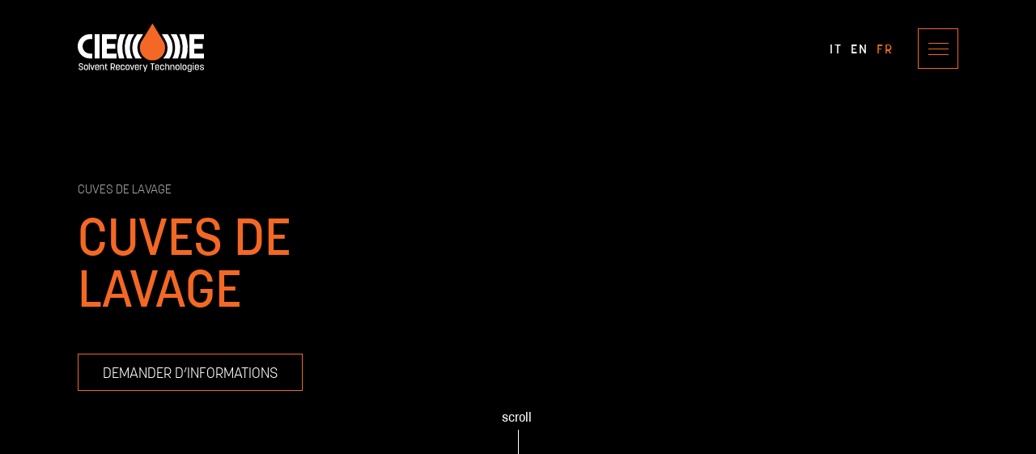

--- FILE ---
content_type: text/html; charset=UTF-8
request_url: https://ciemme.it/fr/cat_products/cuves-de-lavage/
body_size: 16298
content:
<!doctype html><html lang="fr-FR"><head><script data-no-optimize="1">var litespeed_docref=sessionStorage.getItem("litespeed_docref");litespeed_docref&&(Object.defineProperty(document,"referrer",{get:function(){return litespeed_docref}}),sessionStorage.removeItem("litespeed_docref"));</script> <meta charset="UTF-8"><meta name="viewport" content="width=device-width, initial-scale=1.0"><meta http-equiv="X-UA-Compatible" content="IE=edge"><link rel="profile" href="http://gmpg.org/xfn/11"><link rel="pingback" href="https://ciemme.it/xmlrpc.php"><meta name='robots' content='index, follow, max-image-preview:large, max-snippet:-1, max-video-preview:-1' /><link rel="alternate" href="https://ciemme.it/cat_products/vasche-di-lavaggio/" hreflang="it" /><link rel="alternate" href="https://ciemme.it/en/cat_products/washing-unit/" hreflang="en" /><link rel="alternate" href="https://ciemme.it/fr/cat_products/cuves-de-lavage/" hreflang="fr" /><title>CUVES DE LAVAGE Archivi - ciemme</title><link rel="canonical" href="https://ciemme.it/fr/cat_products/cuves-de-lavage/" /><meta property="og:locale" content="fr_FR" /><meta property="og:locale:alternate" content="it_IT" /><meta property="og:locale:alternate" content="en_GB" /><meta property="og:type" content="article" /><meta property="og:title" content="CUVES DE LAVAGE Archivi - ciemme" /><meta property="og:url" content="https://ciemme.it/fr/cat_products/cuves-de-lavage/" /><meta property="og:site_name" content="ciemme" /><meta name="twitter:card" content="summary_large_image" /> <script type="application/ld+json" class="yoast-schema-graph">{"@context":"https://schema.org","@graph":[{"@type":"CollectionPage","@id":"https://ciemme.it/fr/cat_products/cuves-de-lavage/","url":"https://ciemme.it/fr/cat_products/cuves-de-lavage/","name":"CUVES DE LAVAGE Archivi - ciemme","isPartOf":{"@id":"https://ciemme.it/fr/#website"},"primaryImageOfPage":{"@id":"https://ciemme.it/fr/cat_products/cuves-de-lavage/#primaryimage"},"image":{"@id":"https://ciemme.it/fr/cat_products/cuves-de-lavage/#primaryimage"},"thumbnailUrl":"https://ciemme.it/wp-content/uploads/2024/04/SL-1.png","inLanguage":"fr-FR"},{"@type":"ImageObject","inLanguage":"fr-FR","@id":"https://ciemme.it/fr/cat_products/cuves-de-lavage/#primaryimage","url":"https://ciemme.it/wp-content/uploads/2024/04/SL-1.png","contentUrl":"https://ciemme.it/wp-content/uploads/2024/04/SL-1.png","width":1250,"height":1156},{"@type":"WebSite","@id":"https://ciemme.it/fr/#website","url":"https://ciemme.it/fr/","name":"ciemme","description":"Just another WordPress site","potentialAction":[{"@type":"SearchAction","target":{"@type":"EntryPoint","urlTemplate":"https://ciemme.it/fr/?s={search_term_string}"},"query-input":{"@type":"PropertyValueSpecification","valueRequired":true,"valueName":"search_term_string"}}],"inLanguage":"fr-FR"}]}</script> <link rel='dns-prefetch' href='//code.jquery.com' /><link rel='dns-prefetch' href='//cdnjs.cloudflare.com' /><link rel="alternate" type="application/rss+xml" title="ciemme &raquo; Flux" href="https://ciemme.it/fr/feed/" /><link rel="alternate" type="application/rss+xml" title="ciemme &raquo; Flux des commentaires" href="https://ciemme.it/fr/comments/feed/" /><link rel="alternate" type="application/rss+xml" title="Flux pour ciemme &raquo; CUVES DE LAVAGE Categorie prodotti" href="https://ciemme.it/fr/cat_products/cuves-de-lavage/feed/" /><style id='wp-img-auto-sizes-contain-inline-css' type='text/css'>img:is([sizes=auto i],[sizes^="auto," i]){contain-intrinsic-size:3000px 1500px}
/*# sourceURL=wp-img-auto-sizes-contain-inline-css */</style><link data-optimized="2" rel="stylesheet" href="https://ciemme.it/wp-content/litespeed/css/21235998854db57a33b2fd402207aa5e.css?ver=57be3" /><style id='global-styles-inline-css' type='text/css'>:root{--wp--preset--aspect-ratio--square: 1;--wp--preset--aspect-ratio--4-3: 4/3;--wp--preset--aspect-ratio--3-4: 3/4;--wp--preset--aspect-ratio--3-2: 3/2;--wp--preset--aspect-ratio--2-3: 2/3;--wp--preset--aspect-ratio--16-9: 16/9;--wp--preset--aspect-ratio--9-16: 9/16;--wp--preset--color--black: #000000;--wp--preset--color--cyan-bluish-gray: #abb8c3;--wp--preset--color--white: #ffffff;--wp--preset--color--pale-pink: #f78da7;--wp--preset--color--vivid-red: #cf2e2e;--wp--preset--color--luminous-vivid-orange: #ff6900;--wp--preset--color--luminous-vivid-amber: #fcb900;--wp--preset--color--light-green-cyan: #7bdcb5;--wp--preset--color--vivid-green-cyan: #00d084;--wp--preset--color--pale-cyan-blue: #8ed1fc;--wp--preset--color--vivid-cyan-blue: #0693e3;--wp--preset--color--vivid-purple: #9b51e0;--wp--preset--gradient--vivid-cyan-blue-to-vivid-purple: linear-gradient(135deg,rgb(6,147,227) 0%,rgb(155,81,224) 100%);--wp--preset--gradient--light-green-cyan-to-vivid-green-cyan: linear-gradient(135deg,rgb(122,220,180) 0%,rgb(0,208,130) 100%);--wp--preset--gradient--luminous-vivid-amber-to-luminous-vivid-orange: linear-gradient(135deg,rgb(252,185,0) 0%,rgb(255,105,0) 100%);--wp--preset--gradient--luminous-vivid-orange-to-vivid-red: linear-gradient(135deg,rgb(255,105,0) 0%,rgb(207,46,46) 100%);--wp--preset--gradient--very-light-gray-to-cyan-bluish-gray: linear-gradient(135deg,rgb(238,238,238) 0%,rgb(169,184,195) 100%);--wp--preset--gradient--cool-to-warm-spectrum: linear-gradient(135deg,rgb(74,234,220) 0%,rgb(151,120,209) 20%,rgb(207,42,186) 40%,rgb(238,44,130) 60%,rgb(251,105,98) 80%,rgb(254,248,76) 100%);--wp--preset--gradient--blush-light-purple: linear-gradient(135deg,rgb(255,206,236) 0%,rgb(152,150,240) 100%);--wp--preset--gradient--blush-bordeaux: linear-gradient(135deg,rgb(254,205,165) 0%,rgb(254,45,45) 50%,rgb(107,0,62) 100%);--wp--preset--gradient--luminous-dusk: linear-gradient(135deg,rgb(255,203,112) 0%,rgb(199,81,192) 50%,rgb(65,88,208) 100%);--wp--preset--gradient--pale-ocean: linear-gradient(135deg,rgb(255,245,203) 0%,rgb(182,227,212) 50%,rgb(51,167,181) 100%);--wp--preset--gradient--electric-grass: linear-gradient(135deg,rgb(202,248,128) 0%,rgb(113,206,126) 100%);--wp--preset--gradient--midnight: linear-gradient(135deg,rgb(2,3,129) 0%,rgb(40,116,252) 100%);--wp--preset--font-size--small: 13px;--wp--preset--font-size--medium: 20px;--wp--preset--font-size--large: 36px;--wp--preset--font-size--x-large: 42px;--wp--preset--spacing--20: 0.44rem;--wp--preset--spacing--30: 0.67rem;--wp--preset--spacing--40: 1rem;--wp--preset--spacing--50: 1.5rem;--wp--preset--spacing--60: 2.25rem;--wp--preset--spacing--70: 3.38rem;--wp--preset--spacing--80: 5.06rem;--wp--preset--shadow--natural: 6px 6px 9px rgba(0, 0, 0, 0.2);--wp--preset--shadow--deep: 12px 12px 50px rgba(0, 0, 0, 0.4);--wp--preset--shadow--sharp: 6px 6px 0px rgba(0, 0, 0, 0.2);--wp--preset--shadow--outlined: 6px 6px 0px -3px rgb(255, 255, 255), 6px 6px rgb(0, 0, 0);--wp--preset--shadow--crisp: 6px 6px 0px rgb(0, 0, 0);}:where(.is-layout-flex){gap: 0.5em;}:where(.is-layout-grid){gap: 0.5em;}body .is-layout-flex{display: flex;}.is-layout-flex{flex-wrap: wrap;align-items: center;}.is-layout-flex > :is(*, div){margin: 0;}body .is-layout-grid{display: grid;}.is-layout-grid > :is(*, div){margin: 0;}:where(.wp-block-columns.is-layout-flex){gap: 2em;}:where(.wp-block-columns.is-layout-grid){gap: 2em;}:where(.wp-block-post-template.is-layout-flex){gap: 1.25em;}:where(.wp-block-post-template.is-layout-grid){gap: 1.25em;}.has-black-color{color: var(--wp--preset--color--black) !important;}.has-cyan-bluish-gray-color{color: var(--wp--preset--color--cyan-bluish-gray) !important;}.has-white-color{color: var(--wp--preset--color--white) !important;}.has-pale-pink-color{color: var(--wp--preset--color--pale-pink) !important;}.has-vivid-red-color{color: var(--wp--preset--color--vivid-red) !important;}.has-luminous-vivid-orange-color{color: var(--wp--preset--color--luminous-vivid-orange) !important;}.has-luminous-vivid-amber-color{color: var(--wp--preset--color--luminous-vivid-amber) !important;}.has-light-green-cyan-color{color: var(--wp--preset--color--light-green-cyan) !important;}.has-vivid-green-cyan-color{color: var(--wp--preset--color--vivid-green-cyan) !important;}.has-pale-cyan-blue-color{color: var(--wp--preset--color--pale-cyan-blue) !important;}.has-vivid-cyan-blue-color{color: var(--wp--preset--color--vivid-cyan-blue) !important;}.has-vivid-purple-color{color: var(--wp--preset--color--vivid-purple) !important;}.has-black-background-color{background-color: var(--wp--preset--color--black) !important;}.has-cyan-bluish-gray-background-color{background-color: var(--wp--preset--color--cyan-bluish-gray) !important;}.has-white-background-color{background-color: var(--wp--preset--color--white) !important;}.has-pale-pink-background-color{background-color: var(--wp--preset--color--pale-pink) !important;}.has-vivid-red-background-color{background-color: var(--wp--preset--color--vivid-red) !important;}.has-luminous-vivid-orange-background-color{background-color: var(--wp--preset--color--luminous-vivid-orange) !important;}.has-luminous-vivid-amber-background-color{background-color: var(--wp--preset--color--luminous-vivid-amber) !important;}.has-light-green-cyan-background-color{background-color: var(--wp--preset--color--light-green-cyan) !important;}.has-vivid-green-cyan-background-color{background-color: var(--wp--preset--color--vivid-green-cyan) !important;}.has-pale-cyan-blue-background-color{background-color: var(--wp--preset--color--pale-cyan-blue) !important;}.has-vivid-cyan-blue-background-color{background-color: var(--wp--preset--color--vivid-cyan-blue) !important;}.has-vivid-purple-background-color{background-color: var(--wp--preset--color--vivid-purple) !important;}.has-black-border-color{border-color: var(--wp--preset--color--black) !important;}.has-cyan-bluish-gray-border-color{border-color: var(--wp--preset--color--cyan-bluish-gray) !important;}.has-white-border-color{border-color: var(--wp--preset--color--white) !important;}.has-pale-pink-border-color{border-color: var(--wp--preset--color--pale-pink) !important;}.has-vivid-red-border-color{border-color: var(--wp--preset--color--vivid-red) !important;}.has-luminous-vivid-orange-border-color{border-color: var(--wp--preset--color--luminous-vivid-orange) !important;}.has-luminous-vivid-amber-border-color{border-color: var(--wp--preset--color--luminous-vivid-amber) !important;}.has-light-green-cyan-border-color{border-color: var(--wp--preset--color--light-green-cyan) !important;}.has-vivid-green-cyan-border-color{border-color: var(--wp--preset--color--vivid-green-cyan) !important;}.has-pale-cyan-blue-border-color{border-color: var(--wp--preset--color--pale-cyan-blue) !important;}.has-vivid-cyan-blue-border-color{border-color: var(--wp--preset--color--vivid-cyan-blue) !important;}.has-vivid-purple-border-color{border-color: var(--wp--preset--color--vivid-purple) !important;}.has-vivid-cyan-blue-to-vivid-purple-gradient-background{background: var(--wp--preset--gradient--vivid-cyan-blue-to-vivid-purple) !important;}.has-light-green-cyan-to-vivid-green-cyan-gradient-background{background: var(--wp--preset--gradient--light-green-cyan-to-vivid-green-cyan) !important;}.has-luminous-vivid-amber-to-luminous-vivid-orange-gradient-background{background: var(--wp--preset--gradient--luminous-vivid-amber-to-luminous-vivid-orange) !important;}.has-luminous-vivid-orange-to-vivid-red-gradient-background{background: var(--wp--preset--gradient--luminous-vivid-orange-to-vivid-red) !important;}.has-very-light-gray-to-cyan-bluish-gray-gradient-background{background: var(--wp--preset--gradient--very-light-gray-to-cyan-bluish-gray) !important;}.has-cool-to-warm-spectrum-gradient-background{background: var(--wp--preset--gradient--cool-to-warm-spectrum) !important;}.has-blush-light-purple-gradient-background{background: var(--wp--preset--gradient--blush-light-purple) !important;}.has-blush-bordeaux-gradient-background{background: var(--wp--preset--gradient--blush-bordeaux) !important;}.has-luminous-dusk-gradient-background{background: var(--wp--preset--gradient--luminous-dusk) !important;}.has-pale-ocean-gradient-background{background: var(--wp--preset--gradient--pale-ocean) !important;}.has-electric-grass-gradient-background{background: var(--wp--preset--gradient--electric-grass) !important;}.has-midnight-gradient-background{background: var(--wp--preset--gradient--midnight) !important;}.has-small-font-size{font-size: var(--wp--preset--font-size--small) !important;}.has-medium-font-size{font-size: var(--wp--preset--font-size--medium) !important;}.has-large-font-size{font-size: var(--wp--preset--font-size--large) !important;}.has-x-large-font-size{font-size: var(--wp--preset--font-size--x-large) !important;}
/*# sourceURL=global-styles-inline-css */</style><style id='classic-theme-styles-inline-css' type='text/css'>/*! This file is auto-generated */
.wp-block-button__link{color:#fff;background-color:#32373c;border-radius:9999px;box-shadow:none;text-decoration:none;padding:calc(.667em + 2px) calc(1.333em + 2px);font-size:1.125em}.wp-block-file__button{background:#32373c;color:#fff;text-decoration:none}
/*# sourceURL=/wp-includes/css/classic-themes.min.css */</style> <script type="litespeed/javascript" data-src="https://ciemme.it/wp-includes/js/jquery/jquery.min.js" id="jquery-core-js"></script> <script type="litespeed/javascript" data-src="https://code.jquery.com/jquery-3.3.1.min.js?ver=6.9" id="jquery-js-cdn-js"></script> <script type="litespeed/javascript" data-src="https://cdnjs.cloudflare.com/ajax/libs/gsap/3.5.1/gsap.min.js?ver=6.9" id="gsap-js-cdn-js"></script> <link rel="https://api.w.org/" href="https://ciemme.it/wp-json/" /><link rel="alternate" title="JSON" type="application/json" href="https://ciemme.it/wp-json/wp/v2/cat_realizzazioni/276" /><link rel="EditURI" type="application/rsd+xml" title="RSD" href="https://ciemme.it/xmlrpc.php?rsd" /><meta name="generator" content="WordPress 6.9" /><style>.cmplz-hidden {
					display: none !important;
				}</style><link rel="shortcut icon" type="image/jpg" href="https://ciemme.it/wp-content/themes/ciemme/favicon.png" />
 <script type="litespeed/javascript">(function(w,d,s,l,i){w[l]=w[l]||[];w[l].push({'gtm.start':new Date().getTime(),event:'gtm.js'});var f=d.getElementsByTagName(s)[0],j=d.createElement(s),dl=l!='dataLayer'?'&l='+l:'';j.async=!0;j.src='https://www.googletagmanager.com/gtm.js?id='+i+dl;f.parentNode.insertBefore(j,f)})(window,document,'script','dataLayer','GTM-579G4HF')</script> </head><body><noscript><iframe data-lazyloaded="1" src="about:blank" data-litespeed-src="https://www.googletagmanager.com/ns.html?id=GTM-579G4HF"
height="0" width="0" style="display:none;visibility:hidden"></iframe></noscript><div class="navigazione__cover"></div><nav class="navigazione"><div class="navigazione__container"><div class="menu_sx page-transition">
<a class="navigazione__logo" href="https://ciemme.it/fr/" nomepagina="Home">
<svg id="logo_ciemme" data-name="Raggruppa 6" xmlns="http://www.w3.org/2000/svg" width="162.205" height="62.369"
viewBox="0 0 162.205 62.369">
<g id="Raggruppa_5" data-name="Raggruppa 5">
<g id="Raggruppa_1" data-name="Raggruppa 1" transform="translate(0 13.725)">
<path id="Tracciato_1" data-name="Tracciato 1"
d="M100.869,122.059V115.82H97.75a15.6,15.6,0,0,0-15.6,15.6h0a15.6,15.6,0,0,0,15.6,15.6h3.119v-6.238H97.75a9.358,9.358,0,0,1-9.358-9.358h0a9.358,9.358,0,0,1,9.358-9.358Z"
transform="translate(-82.153 -115.82)" />
<rect id="Rettangolo_2" data-name="Rettangolo 2" width="6.239" height="31.194"
transform="translate(21.835 0)" />
<path id="Tracciato_2" data-name="Tracciato 2"
d="M178.667,122.059V115.82H159.951v31.194h18.716v-6.239H166.19v-6.239h10.918V128.3H166.19v-6.239Z"
transform="translate(-128.758 -115.82)" />
</g>
<path id="Tracciato_3" data-name="Tracciato 3"
d="M458.738,122.059V115.82H440.021v31.194h18.716v-6.239H446.26v-6.239h10.918V128.3H446.26v-6.239Z"
transform="translate(-296.532 -102.095)" />
<g id="Raggruppa_3" data-name="Raggruppa 3" transform="translate(50.845)">
<g id="Raggruppa_2" data-name="Raggruppa 2" transform="translate(0 13.725)">
<path id="Tracciato_4" data-name="Tracciato 4"
d="M359.031,133.288a19.279,19.279,0,0,1-5.728,13.725h8.333a25.872,25.872,0,0,0-.32-27.964l-1.963-3.23h-7.666l4.1,6.743A19.247,19.247,0,0,1,359.031,133.288Z"
transform="translate(-294.461 -115.82)" />
<path id="Tracciato_5" data-name="Tracciato 5"
d="M385.608,133.288a28.823,28.823,0,0,1-3.46,13.725H389.4a35.549,35.549,0,0,0-1.832-31.193h-7.66l.95,1.562A28.9,28.9,0,0,1,385.608,133.288Z"
transform="translate(-311.368 -115.82)" />
<path id="Tracciato_6" data-name="Tracciato 6"
d="M409.493,147.013h6.937a45.25,45.25,0,0,0-1.369-31.193H407.85a38.67,38.67,0,0,1,1.644,31.193Z"
transform="translate(-328.106 -115.82)" />
<path id="Tracciato_7" data-name="Tracciato 7"
d="M261.144,147.013h8.333a19.324,19.324,0,0,1-2.483-24.45l4.1-6.743h-7.666l-1.964,3.23a25.871,25.871,0,0,0-.319,27.963Z"
transform="translate(-237.858 -115.82)" />
<path id="Tracciato_8" data-name="Tracciato 8"
d="M218.036,147.013a38.672,38.672,0,0,1,1.643-31.193h-7.211a45.243,45.243,0,0,0-1.369,31.193Z"
transform="translate(-208.964 -115.82)" />
<path id="Tracciato_9" data-name="Tracciato 9"
d="M235.838,147.013h7.254a28.99,28.99,0,0,1,1.288-29.631l.95-1.563h-7.66a35.548,35.548,0,0,0-1.832,31.193Z"
transform="translate(-223.411 -115.82)" />
</g>
<path id="logo_goccia" data-name="Tracciato 10"
d="M311,103.737,297.536,81.59,284.07,103.737a16.22,16.22,0,1,0,26.93,0Z"
transform="translate(-252.306 -81.59)" />
</g>
<g id="Raggruppa_4" data-name="Raggruppa 4" transform="translate(1.248 50.437)">
<path id="Tracciato_11" data-name="Tracciato 11"
d="M85.266,214.816h1.185a1.52,1.52,0,0,0,1.71,1.747c.953,0,1.661-.452,1.661-1.356s-.83-1.172-1.771-1.441c-1.233-.366-2.663-.733-2.663-2.553,0-1.551,1-2.431,2.712-2.431a2.553,2.553,0,0,1,2.822,2.8H89.736a1.475,1.475,0,0,0-1.637-1.686c-.965,0-1.526.464-1.526,1.319,0,.965.916,1.221,1.917,1.5,1.209.342,2.528.733,2.528,2.467,0,1.612-1.1,2.516-2.858,2.516A2.621,2.621,0,0,1,85.266,214.816Z"
transform="translate(-85.266 -208.22)" />
<path id="Tracciato_12" data-name="Tracciato 12"
d="M102.259,217.675V216.05a2.586,2.586,0,1,1,5.166,0v1.625a2.587,2.587,0,1,1-5.166,0Zm2.589,1.7a1.385,1.385,0,0,0,1.441-1.551v-1.905a1.449,1.449,0,1,0-2.894,0v1.905A1.377,1.377,0,0,0,104.848,219.373Z"
transform="translate(-95.446 -210.957)" />
<path id="Tracciato_13" data-name="Tracciato 13" d="M117.789,209.178h1.148v8.611h-1.148Z"
transform="translate(-104.749 -208.457)" />
<path id="Tracciato_14" data-name="Tracciato 14"
d="M121.975,213.534h1.27l1.649,5.325,1.624-5.325h1.27l-2.308,6.864H124.3Z"
transform="translate(-107.256 -211.067)" />
<path id="Tracciato_15" data-name="Tracciato 15"
d="M137.8,217.676v-1.662a2.451,2.451,0,0,1,2.589-2.723,2.4,2.4,0,0,1,2.577,2.662v1.185h-4.031v.769a1.4,1.4,0,0,0,1.453,1.514,1.3,1.3,0,0,0,1.441-1.282v-.11h1.136v.049a2.336,2.336,0,0,1-2.577,2.3A2.443,2.443,0,0,1,137.8,217.676Zm4.031-1.368v-.428c0-1.136-.55-1.624-1.441-1.624a1.363,1.363,0,0,0-1.453,1.527v.525Z"
transform="translate(-116.735 -210.921)" />
<path id="Tracciato_16" data-name="Tracciato 16"
d="M153.329,213.406H154.4v.965a2,2,0,0,1,1.869-1.05c1.38,0,2.235.953,2.235,2.663v4.287h-1.148v-4.153c0-1.148-.366-1.844-1.453-1.844s-1.441.6-1.441,1.905v4.092h-1.136Z"
transform="translate(-126.039 -210.939)" />
<path id="Tracciato_17" data-name="Tracciato 17"
d="M169.585,215.8v-3.334H168.9l-.012-.867c.769,0,1.136-.366,1.136-1.478h.708v1.368h1.5v.977h-1.5v3.176c0,1.612.061,1.82,1.563,1.735v1.038C170.159,218.636,169.585,217.879,169.585,215.8Z"
transform="translate(-135.36 -209.024)" />
<path id="Tracciato_18" data-name="Tracciato 18"
d="M187.968,209.178h2.6a2.7,2.7,0,0,1,2.87,3v.244a2.5,2.5,0,0,1-1.869,2.626l1.832,2.736h-1.38l-1.588-2.479h-1.27v2.479h-1.2Zm2.467,4.983a1.624,1.624,0,0,0,1.82-1.747v-.293a1.6,1.6,0,0,0-1.82-1.783h-1.27v3.823Z"
transform="translate(-146.789 -208.457)" />
<path id="Tracciato_19" data-name="Tracciato 19"
d="M204.26,217.676v-1.662a2.451,2.451,0,0,1,2.589-2.723,2.4,2.4,0,0,1,2.577,2.662v1.185H205.4v.769a1.4,1.4,0,0,0,1.453,1.514,1.3,1.3,0,0,0,1.441-1.282v-.11h1.136v.049a2.336,2.336,0,0,1-2.577,2.3A2.443,2.443,0,0,1,204.26,217.676Zm4.031-1.368v-.428c0-1.136-.55-1.624-1.441-1.624a1.363,1.363,0,0,0-1.453,1.527v.525Z"
transform="translate(-156.549 -210.921)" />
<path id="Tracciato_20" data-name="Tracciato 20"
d="M219.791,217.694v-1.637a2.455,2.455,0,0,1,2.589-2.736,2.418,2.418,0,0,1,2.577,2.736v.024h-1.136v-.024c0-1.112-.464-1.674-1.441-1.674-1.014,0-1.453.538-1.453,1.82v1.5c0,1,.476,1.637,1.453,1.637.941,0,1.441-.574,1.441-1.674v-.036h1.136v.036a2.586,2.586,0,1,1-5.167.025Z"
transform="translate(-165.853 -210.939)" />
<path id="Tracciato_21" data-name="Tracciato 21"
d="M235.322,217.675V216.05a2.586,2.586,0,1,1,5.166,0v1.625a2.587,2.587,0,1,1-5.166,0Zm2.589,1.7a1.386,1.386,0,0,0,1.441-1.551v-1.905a1.45,1.45,0,1,0-2.895,0v1.905A1.377,1.377,0,0,0,237.911,219.373Z"
transform="translate(-175.156 -210.957)" />
<path id="Tracciato_22" data-name="Tracciato 22"
d="M249.53,213.534h1.27l1.649,5.325,1.625-5.325h1.27l-2.308,6.864h-1.185Z"
transform="translate(-183.668 -211.067)" />
<path id="Tracciato_23" data-name="Tracciato 23"
d="M265.352,217.676v-1.662a2.451,2.451,0,0,1,2.59-2.723,2.394,2.394,0,0,1,2.577,2.662v1.185h-4.031v.769a1.4,1.4,0,0,0,1.454,1.514,1.3,1.3,0,0,0,1.441-1.282v-.11h1.136v.049a2.336,2.336,0,0,1-2.577,2.3A2.444,2.444,0,0,1,265.352,217.676Zm4.031-1.368v-.428c0-1.136-.55-1.624-1.441-1.624a1.364,1.364,0,0,0-1.454,1.527v.525Z"
transform="translate(-193.146 -210.921)" />
<path id="Tracciato_24" data-name="Tracciato 24"
d="M280.883,213.4h1.075v1.246a1.813,1.813,0,0,1,1.991-1.331v1.136a1.636,1.636,0,0,0-1.93,1.844v3.969h-1.136Z"
transform="translate(-202.449 -210.933)" />
<path id="Tracciato_25" data-name="Tracciato 25"
d="M293.519,220.362l-2.345-6.828h1.27l1.674,5.289,1.685-5.289h1.246l-3.2,9.27h-1.185Z"
transform="translate(-208.614 -211.067)" />
<path id="Tracciato_26" data-name="Tracciato 26"
d="M317.16,210.338h-2.076v-1.16h5.362v1.16h-2.089v7.451h-1.2Z"
transform="translate(-222.937 -208.457)" />
<path id="Tracciato_27" data-name="Tracciato 27"
d="M330.237,217.676v-1.662a2.451,2.451,0,0,1,2.589-2.723,2.4,2.4,0,0,1,2.577,2.662v1.185h-4.031v.769a1.4,1.4,0,0,0,1.453,1.514,1.3,1.3,0,0,0,1.441-1.282v-.11H335.4v.049a2.336,2.336,0,0,1-2.577,2.3A2.443,2.443,0,0,1,330.237,217.676Zm4.031-1.368v-.428c0-1.136-.55-1.624-1.441-1.624a1.363,1.363,0,0,0-1.453,1.527v.525Z"
transform="translate(-232.015 -210.921)" />
<path id="Tracciato_28" data-name="Tracciato 28"
d="M346.514,217.694v-1.637a2.455,2.455,0,0,1,2.589-2.736,2.418,2.418,0,0,1,2.577,2.736v.024h-1.136v-.024c0-1.112-.464-1.674-1.441-1.674-1.014,0-1.453.538-1.453,1.82v1.5c0,1,.476,1.637,1.453,1.637.941,0,1.441-.574,1.441-1.674v-.036h1.136v.036a2.586,2.586,0,1,1-5.167.025Z"
transform="translate(-241.765 -210.939)" />
<path id="Tracciato_29" data-name="Tracciato 29"
d="M362.791,209.178h1.136v2.712a1.784,1.784,0,0,1,1.844-1.063c1.209,0,2.2.769,2.2,2.552v4.409h-1.148V213.6c0-1.148-.317-1.807-1.453-1.807s-1.441.6-1.441,1.905v4.092h-1.136Z"
transform="translate(-251.516 -208.457)" />
<path id="Tracciato_30" data-name="Tracciato 30"
d="M379.1,213.406h1.075v.965a2,2,0,0,1,1.868-1.05c1.38,0,2.235.953,2.235,2.663v4.287h-1.148v-4.153c0-1.148-.366-1.844-1.453-1.844s-1.441.6-1.441,1.905v4.092H379.1Z"
transform="translate(-261.285 -210.939)" />
<path id="Tracciato_31" data-name="Tracciato 31"
d="M395.4,217.675V216.05a2.586,2.586,0,1,1,5.167,0v1.625a2.588,2.588,0,1,1-5.167,0Zm2.589,1.7a1.386,1.386,0,0,0,1.441-1.551v-1.905a1.449,1.449,0,1,0-2.895,0v1.905A1.377,1.377,0,0,0,397.994,219.373Z"
transform="translate(-271.053 -210.957)" />
<path id="Tracciato_32" data-name="Tracciato 32" d="M411.682,209.178h1.148v8.611h-1.148Z"
transform="translate(-280.804 -208.457)" />
<path id="Tracciato_33" data-name="Tracciato 33"
d="M417.937,217.675V216.05a2.586,2.586,0,1,1,5.167,0v1.625a2.588,2.588,0,1,1-5.167,0Zm2.589,1.7a1.386,1.386,0,0,0,1.441-1.551v-1.905a1.449,1.449,0,1,0-2.895,0v1.905A1.377,1.377,0,0,0,420.526,219.373Z"
transform="translate(-284.551 -210.957)" />
<path id="Tracciato_34" data-name="Tracciato 34"
d="M434.3,220.857h1.112c0,.586.378,1.148,1.4,1.148s1.429-.476,1.429-1.4v-1.234a1.862,1.862,0,0,1-1.808,1.051c-1.368,0-2.223-.953-2.223-2.687v-1.71c0-1.674.831-2.638,2.113-2.638a2.039,2.039,0,0,1,1.979,1.014v-.953h1.075v6.925c0,1.649-.574,2.54-2.565,2.54S434.3,221.907,434.3,220.857Zm2.5-1.344c.9,0,1.441-.611,1.441-1.832v-1.747c0-1.087-.562-1.636-1.441-1.636-.94,0-1.441.647-1.441,1.868v1.453C435.362,218.866,435.851,219.513,436.8,219.513Z"
transform="translate(-294.302 -210.976)" />
<path id="Tracciato_35" data-name="Tracciato 35"
d="M451.212,207.381a.721.721,0,1,1-.721.721A.714.714,0,0,1,451.212,207.381Zm-.574,2.467h1.136v6.864h-1.136Z"
transform="translate(-304.052 -207.381)" />
<path id="Tracciato_36" data-name="Tracciato 36"
d="M457.477,217.676v-1.662a2.451,2.451,0,0,1,2.589-2.723,2.4,2.4,0,0,1,2.577,2.662v1.185h-4.031v.769a1.4,1.4,0,0,0,1.453,1.514,1.3,1.3,0,0,0,1.441-1.282v-.11h1.136v.049a2.336,2.336,0,0,1-2.577,2.3A2.443,2.443,0,0,1,457.477,217.676Zm4.031-1.368v-.428c0-1.136-.55-1.624-1.441-1.624a1.363,1.363,0,0,0-1.453,1.527v.525Z"
transform="translate(-308.237 -210.921)" />
<path id="Tracciato_37" data-name="Tracciato 37"
d="M473.754,217.9h1.136a1.384,1.384,0,0,0,1.515,1.5c.794,0,1.393-.4,1.393-1.051,0-1.5-3.848-.562-3.848-3.115,0-1.221.891-1.942,2.406-1.942,1.661,0,2.516.818,2.516,2.394H477.8c0-1.051-.5-1.417-1.441-1.417-.855,0-1.283.354-1.283.941,0,1.661,3.872.648,3.872,3.151,0,1.222-.879,2.016-2.54,2.016A2.372,2.372,0,0,1,473.754,217.9Z"
transform="translate(-317.988 -210.921)" />
</g>
</g>
</svg>                    </a></div><div class="menu_dx"><div class="navigazione__lingue"><ul id="menu-lingue" class="menu"><li id="menu-item-932-it" class="lang-item lang-item-2 lang-item-it lang-item-first menu-item menu-item-type-custom menu-item-object-custom menu-item-932-it"><a href="https://ciemme.it/cat_products/vasche-di-lavaggio/" hreflang="it-IT" lang="it-IT">IT</a></li><li id="menu-item-932-en" class="lang-item lang-item-5 lang-item-en menu-item menu-item-type-custom menu-item-object-custom menu-item-932-en"><a href="https://ciemme.it/en/cat_products/washing-unit/" hreflang="en-GB" lang="en-GB">EN</a></li><li id="menu-item-932-fr" class="lang-item lang-item-10 lang-item-fr current-lang menu-item menu-item-type-custom menu-item-object-custom menu-item-932-fr"><a href="https://ciemme.it/fr/cat_products/cuves-de-lavage/" hreflang="fr-FR" lang="fr-FR">FR</a></li></ul></div><div class="hamburger target"><div class="hamburger__container"><div class="hamburger__icon"><div><div class="hamburger__icon--line hamburger__icon--line--1"></div><div class="hamburger__icon--line hamburger__icon--line--2"></div><div class="hamburger__icon--line hamburger__icon--line--3"></div></div></div></div></div></div></div></nav><div class="menu-full"><div class="sfumatura_arancio"></div><div class="menu-full-colonna--sx menu-full-colonna"><div class="menu-full-colonna-sx--container"><div class="menu_label stagger_fade_anim">
TROUVEZ LE BON PRODUIT<br>
POUR VOTRE APPLICATION</div><div class="categoria-menu stagger_fade_anim"><div class="categoria-menu__vertical_line"></div><div class="categoria-menu__left"><div class="categoria-menu__img">
<img data-lazyloaded="1" src="[data-uri]" width="1250" height="1156" data-src="https://ciemme.it/wp-content/uploads/2024/04/Techno-K200-2.png"
alt=""></div><div class="categoria-menu__nome"><h2>
DISTILLATEURS POUR SOLVANTS</h2></div></div><div class="categoria-menu__nome__subcat"><div class="categoria-menu__nome__subcat__container">
<a href="https://ciemme.it/fr/cat_products/distillateurs-pour-solvants/impression/"><li>IMPRESSION</li>
</a><a href="https://ciemme.it/fr/cat_products/distillateurs-pour-solvants/photopolymere/"><li>PHOTOPOLYMÈRE</li>
</a><a href="https://ciemme.it/fr/cat_products/distillateurs-pour-solvants/peintures-et-industrie/"><li>PEINTURES ET INDUSTRIE</li>
</a><a href="https://ciemme.it/fr/cat_products/distillateurs-pour-solvants/chimie-et-extraction/"><li>CHIMIE ET EXTRACTION</li>
</a></div></div></div><div class="categoria-menu stagger_fade_anim"><div class="categoria-menu__vertical_line"></div><div class="categoria-menu__left"><div class="categoria-menu__img">
<img data-lazyloaded="1" src="[data-uri]" width="1250" height="1156" data-src="https://ciemme.it/wp-content/uploads/2024/04/SL-1.png"
alt=""></div><div class="categoria-menu__nome"><h2>
CUVES DE LAVAGE</h2></div></div><div class="categoria-menu__nome__subcat"><div class="categoria-menu__nome__subcat__container">
<a href="https://ciemme.it/fr/cat_products/cuves-de-lavage/detergent/"><li>DÉTERGENT</li>
</a><a href="https://ciemme.it/fr/cat_products/cuves-de-lavage/solvant/"><li>SOLVANT</li>
</a></div></div></div></div></div><div class="menu-full-colonna--dx menu-full-colonna"><div><div class="menu-full-colonna-dx__navigazione stagger_fade_anim2"><div class="menu-menu-fra-container"><ul id="menu-menu-fra" class="menu"><li id="menu-item-1575" class="menu-item menu-item-type-post_type menu-item-object-page menu-item-home menu-item-1575"><a href="https://ciemme.it/fr/">Home</a></li><li id="menu-item-1030" class="menu-item menu-item-type-post_type menu-item-object-page menu-item-1030"><a href="https://ciemme.it/fr/enterprise/">Enterprise</a></li><li id="menu-item-1027" class="menu-item menu-item-type-post_type menu-item-object-page menu-item-1027"><a href="https://ciemme.it/fr/certifications/">Certifications</a></li><li id="menu-item-1032" class="menu-item menu-item-type-post_type menu-item-object-page menu-item-1032"><a href="https://ciemme.it/fr/zone-reservee/">Zone réservée</a></li><li id="menu-item-1097" class="menu-item menu-item-type-taxonomy menu-item-object-category menu-item-1097"><a href="https://ciemme.it/fr/category/uncategorized-fr/">Actualités et évènements</a></li><li id="menu-item-1743" class="menu-item menu-item-type-taxonomy menu-item-object-category menu-item-1743"><a href="https://ciemme.it/fr/category/en-savoir-plus/">En savoir plus</a></li><li id="menu-item-1028" class="menu-item menu-item-type-post_type menu-item-object-page menu-item-1028"><a href="https://ciemme.it/fr/contacts/">Contacts</a></li></ul></div></div><div class="navigazione__lingue__mobile"><ul id="menu-lingue-1" class="menu"><li class="lang-item lang-item-2 lang-item-it lang-item-first menu-item menu-item-type-custom menu-item-object-custom menu-item-932-it"><a href="https://ciemme.it/cat_products/vasche-di-lavaggio/" hreflang="it-IT" lang="it-IT">IT</a></li><li class="lang-item lang-item-5 lang-item-en menu-item menu-item-type-custom menu-item-object-custom menu-item-932-en"><a href="https://ciemme.it/en/cat_products/washing-unit/" hreflang="en-GB" lang="en-GB">EN</a></li><li class="lang-item lang-item-10 lang-item-fr current-lang menu-item menu-item-type-custom menu-item-object-custom menu-item-932-fr"><a href="https://ciemme.it/fr/cat_products/cuves-de-lavage/" hreflang="fr-FR" lang="fr-FR">FR</a></li></ul></div></div></div><div class="menu-full__cta richiedi_informazioni_btn"><div>Parler à un expert</div>
<img data-lazyloaded="1" src="[data-uri]" data-src="https://ciemme.it/wp-content/themes/ciemme/img/svg/freccia.svg"></div><div class="activate_search">
<img data-lazyloaded="1" src="[data-uri]" data-src="https://ciemme.it/wp-content/themes/ciemme/img/svg/search.svg"><div class="activate_search__text"> Recherche gamme</div></div></div><div class="cerca_fullscreen"><div class="cerca_fullscreen__close deactivate_search">
<img data-lazyloaded="1" src="[data-uri]" data-src="https://ciemme.it/wp-content/themes/ciemme/img/svg/close.svg" alt=""></div><div class="cerca_fullscreen__content"><div class="cerca_content"><input type="text" name="keyword" id="keyword" onkeyup="fetch2()"
placeholder="Entrer le nom de la gamme"><div id="datafetch"></div><div class="datafetch_digita">Taper au moins 5 lettres</div><div class="datafetch_nontrovato">Produit non trouvé</div></div></div></div><div class="form_laterale"><div class="form_laterale__close" id="lateral_form_close">
<img data-lazyloaded="1" src="[data-uri]" data-src="https://ciemme.it/wp-content/themes/ciemme/img/svg/close.svg" alt=""></div><div class="form_laterale__content"><div class="label_sezione  form_anim_stagger">
DEMANDE </br> D’INFORMATIONS</div><div class="form_anim_stagger"><div class="wpcf7 no-js" id="wpcf7-f1011-o1" lang="en-US" dir="ltr" data-wpcf7-id="1011"><div class="screen-reader-response"><p role="status" aria-live="polite" aria-atomic="true"></p><ul></ul></div><form action="/fr/cat_products/cuves-de-lavage/#wpcf7-f1011-o1" method="post" class="wpcf7-form init" aria-label="Contact form" novalidate="novalidate" data-status="init"><fieldset class="hidden-fields-container"><input type="hidden" name="_wpcf7" value="1011" /><input type="hidden" name="_wpcf7_version" value="6.1.4" /><input type="hidden" name="_wpcf7_locale" value="en_US" /><input type="hidden" name="_wpcf7_unit_tag" value="wpcf7-f1011-o1" /><input type="hidden" name="_wpcf7_container_post" value="0" /><input type="hidden" name="_wpcf7_posted_data_hash" value="" /><input type="hidden" name="_wpcf7dtx_version" value="5.0.3" /></fieldset><div class="form-row"><div class="col-md-6 mb-3"><p><label for="validationDefault01">Prénom</label><br />
<span class="wpcf7-form-control-wrap" data-name="your-name"><input size="40" maxlength="400" class="wpcf7-form-control wpcf7-text wpcf7-validates-as-required" aria-required="true" aria-invalid="false" value="" type="text" name="your-name" /></span></p></div><div class="col-md-6 mb-3"><p><label for="validationDefault02">Nom</label><br />
<span class="wpcf7-form-control-wrap" data-name="cognome"><input size="40" maxlength="400" class="wpcf7-form-control wpcf7-text wpcf7-validates-as-required" aria-required="true" aria-invalid="false" value="" type="text" name="cognome" /></span></p></div></div><div class="form-row"><div class="col-md-6 mb-3"><p><label for="validationDefault01">Email</label><br />
<span class="wpcf7-form-control-wrap" data-name="your-email"><input size="40" maxlength="400" class="wpcf7-form-control wpcf7-email wpcf7-validates-as-required wpcf7-text wpcf7-validates-as-email" aria-required="true" aria-invalid="false" value="" type="email" name="your-email" /></span></p></div><div class="col-md-6 mb-3"><p><label for="validationDefault01">Téléphoner</label><br />
<span class="wpcf7-form-control-wrap" data-name="telefono"><input size="40" maxlength="400" class="wpcf7-form-control wpcf7-tel wpcf7-text wpcf7-validates-as-tel" aria-invalid="false" value="" type="tel" name="telefono" /></span></p></div></div><div class="form-group"><p><span class="wpcf7-form-control-wrap" data-name="textarea"><textarea cols="40" rows="10" maxlength="2000" class="wpcf7-form-control wpcf7-textarea wpcf7-validates-as-required" aria-required="true" aria-invalid="false" placeholder="Message" name="textarea"></textarea></span></p></div><div class="form-group text-center"><div class="form_flex"><div class="form-check text-left"><p><label class="form-check-label" for="invalidCheck2"><br />
<span class="wpcf7-form-control-wrap" data-name="Privacy"><span class="wpcf7-form-control wpcf7-checkbox wpcf7-validates-as-required"><span class="wpcf7-list-item first last"><input type="checkbox" name="Privacy[]" value="Autorisation au traitement des données à caractère personnel" /><span class="wpcf7-list-item-label">Autorisation au traitement des données à caractère personnel</span></span></span></span><br />
</label></p><p class="privacy-form"> J'ai lu la <a href="https:https://ciemme.it/fr/privacy-policy/" target="_blank"> POLITIQUE DE CONFIDENTIALITÉ </a>et j’autorise au traitement de mes données à caractère personnel.<br />
.</p></div><p><span class="wpcf7-form-control-wrap your-subject" data-name="your-subject"><input type="text" name="your-subject" class="wpcf7-form-control wpcf7-text wpcf7dtx wpcf7dtx-text" aria-invalid="false" value="SL"></span><br />
<input class="wpcf7-form-control wpcf7-submit has-spinner" type="submit" value="Envoi" /></p></div></div><div class="wpcf7-response-output" aria-hidden="true"></div></form></div></div></div></div><div class="form_laterale__cover"></div><main class="main_container"><section class="hero_categoria"><div class="scroll"><div class="scroll__text">scroll</div><div class="scroll__inner"><div class="scroll__inner__element"></div></div></div><div class="container-80"><p id="breadcrumbs"><span><span class="breadcrumb_last" aria-current="page">CUVES DE LAVAGE</span></span></p><div class="hero_categoria__flex element_fade_in"><div class="hero_categoria__title"><h1>CUVES DE LAVAGE</h1>
<a class="btn richiedi_informazioni_btn"><div class="btn__inner">DEMANDER D’INFORMATIONS <img
data-src="https://ciemme.it/wp-content/themes/ciemme/img/svg/freccia-bianca.svg"></div>
</a></div></div></div></section><section class="paragrafo padding-top--vh  paragrafo element_fade_in_2"><div class="container-80"><div class="container_flex"><div class="flex_50"><div class="paragrafo_intro"></div></div><div class="flex_50"></div></div></div></section><section class="loop_prodotti padding--vh"><div class="container-80"><div class="label_sezione">
APERÇU DU PRODUIT</div><div class="post_loop__container "><a href="https://ciemme.it/fr/products/sl/" class="prodotto" nomepagina="SL"><div><div class="prodotto_img_center">
<img data-lazyloaded="1" src="[data-uri]" width="1024" height="947" data-src="https://ciemme.it/wp-content/uploads/2024/04/SL-1-1024x947.png" alt="" class="img-fluid prodotto__img"></div><div class="prodotto__nome"><h2>
SL</h2></div><div class="prodotto_info"><p class="p1"><span class="s2">Cuve pour lavage des pièces</span></p></div></div><div class="text-center"><div class="btn btn--white"><div class="btn__inner"> Découvrez nos produits <img
data-src="https://ciemme.it/wp-content/themes/ciemme/img/svg/freccia.svg"></div></div></div></a><a href="https://ciemme.it/fr/products/la-ro/" class="prodotto" nomepagina="LA-RO"><div><div class="prodotto_img_center">
<img data-lazyloaded="1" src="[data-uri]" width="1024" height="947" data-src="https://ciemme.it/wp-content/uploads/2024/04/LA-RO-1024x947.png" alt="" class="img-fluid prodotto__img"></div><div class="prodotto__nome"><h2>
LA-RO</h2></div><div class="prodotto_info"><p class="p1">Cuve de lavage pièces avec panier rotatif</p></div></div><div class="text-center"><div class="btn btn--white"><div class="btn__inner"> Découvrez nos produits <img
data-src="https://ciemme.it/wp-content/themes/ciemme/img/svg/freccia.svg"></div></div></div></a><a href="https://ciemme.it/fr/products/la/" class="prodotto" nomepagina="LA"><div><div class="prodotto_img_center">
<img data-lazyloaded="1" src="[data-uri]" width="1024" height="947" data-src="https://ciemme.it/wp-content/uploads/2024/04/LA-2-1024x947.png" alt="" class="img-fluid prodotto__img"></div><div class="prodotto__nome"><h2>
LA</h2></div><div class="prodotto_info"><p class="p1">Cuve de lavage pièces à détergentes</p></div></div><div class="text-center"><div class="btn btn--white"><div class="btn__inner"> Découvrez nos produits <img
data-src="https://ciemme.it/wp-content/themes/ciemme/img/svg/freccia.svg"></div></div></div></a><a href="https://ciemme.it/fr/products/flexomatic/" class="prodotto" nomepagina="FLEXOMATIC"><div><div class="prodotto_img_center">
<img data-lazyloaded="1" src="[data-uri]" width="1024" height="947" data-src="https://ciemme.it/wp-content/uploads/2024/04/Flexomatic-1024x947.png" alt="" class="img-fluid prodotto__img"></div><div class="prodotto__nome"><h2>
FLEXOMATIC</h2></div><div class="prodotto_info"><p class="p1">Cuve de lavage cliché</p></div></div><div class="text-center"><div class="btn btn--white"><div class="btn__inner"> Découvrez nos produits <img
data-src="https://ciemme.it/wp-content/themes/ciemme/img/svg/freccia.svg"></div></div></div></a><a href="https://ciemme.it/fr/products/aniloxmatic/" class="prodotto" nomepagina="ANILOXMATIC"><div><div class="prodotto_img_center">
<img data-lazyloaded="1" src="[data-uri]" width="1024" height="947" data-src="https://ciemme.it/wp-content/uploads/2024/04/Aniloxmatic-1-1024x947.png" alt="" class="img-fluid prodotto__img"></div><div class="prodotto__nome"><h2>
ANILOXMATIC</h2></div><div class="prodotto_info"><p class="p1">Cuve de lavage anilox et cylendre</p></div></div><div class="text-center"><div class="btn btn--white"><div class="btn__inner"> Découvrez nos produits <img
data-src="https://ciemme.it/wp-content/themes/ciemme/img/svg/freccia.svg"></div></div></div></a></div></div></section><div class="modulo_download"><div class="modulo_download_close">
<img data-lazyloaded="1" src="[data-uri]" data-src="https://ciemme.it/wp-content/themes/ciemme/img/svg/close.svg"></div><div><div class="modulo_download__intro"> Recevoir le file par email</div><div class="modulo_download__title"></div>[contact-form-7 id="1010" title="Download fra"]</div></div><div class="go-up"><div><div class="go-up__line"></div><div class="go-up__text">Go Up</div></div></div><footer class="footer"><div class="container-80"><div class="footer__flex"><div class="logo_footer"><img data-lazyloaded="1" src="[data-uri]" data-src="https://ciemme.it/wp-content/themes/ciemme/img/svg/logo-footer.svg"
alt="Ciemme Logo Footer"></div><div class="footer__flex__center"><div class="footer__info"><p>CIEMME s.r.l. | via S. Allende, 102 | 41122 Modena (MO) | VAT 01640130363 | T. +39 059 315101</p></div><div class="footer__legals"><p><a href="https://ciemme.it/fr/privacy-policy/" target="_blank" rel="noopener">POLITIQUE DE CONFIDENTIALITÉ</a> | <a href="https://ciemme.it/fr/cookie-policy/" target="_blank" rel="noopener">COOKIES</a> | <a id="gestione_cookies"></a>GESTION DU CONSENTEMENT | <a href="https://ciemme.it/condizioni-di-vendita/" target="_blank" rel="noopener"><span style="color: #ec6523"> CONDITIONS DE VENTE</span></a></p></div></div></div></div><div class="footer__credits">
<a href="https://bassodesign.it/" target="_blank" rel="nofollow">BY BASSODESIGN</a></div></footer></main> <script data-no-optimize="1">window.lazyLoadOptions=Object.assign({},{threshold:300},window.lazyLoadOptions||{});!function(t,e){"object"==typeof exports&&"undefined"!=typeof module?module.exports=e():"function"==typeof define&&define.amd?define(e):(t="undefined"!=typeof globalThis?globalThis:t||self).LazyLoad=e()}(this,function(){"use strict";function e(){return(e=Object.assign||function(t){for(var e=1;e<arguments.length;e++){var n,a=arguments[e];for(n in a)Object.prototype.hasOwnProperty.call(a,n)&&(t[n]=a[n])}return t}).apply(this,arguments)}function o(t){return e({},at,t)}function l(t,e){return t.getAttribute(gt+e)}function c(t){return l(t,vt)}function s(t,e){return function(t,e,n){e=gt+e;null!==n?t.setAttribute(e,n):t.removeAttribute(e)}(t,vt,e)}function i(t){return s(t,null),0}function r(t){return null===c(t)}function u(t){return c(t)===_t}function d(t,e,n,a){t&&(void 0===a?void 0===n?t(e):t(e,n):t(e,n,a))}function f(t,e){et?t.classList.add(e):t.className+=(t.className?" ":"")+e}function _(t,e){et?t.classList.remove(e):t.className=t.className.replace(new RegExp("(^|\\s+)"+e+"(\\s+|$)")," ").replace(/^\s+/,"").replace(/\s+$/,"")}function g(t){return t.llTempImage}function v(t,e){!e||(e=e._observer)&&e.unobserve(t)}function b(t,e){t&&(t.loadingCount+=e)}function p(t,e){t&&(t.toLoadCount=e)}function n(t){for(var e,n=[],a=0;e=t.children[a];a+=1)"SOURCE"===e.tagName&&n.push(e);return n}function h(t,e){(t=t.parentNode)&&"PICTURE"===t.tagName&&n(t).forEach(e)}function a(t,e){n(t).forEach(e)}function m(t){return!!t[lt]}function E(t){return t[lt]}function I(t){return delete t[lt]}function y(e,t){var n;m(e)||(n={},t.forEach(function(t){n[t]=e.getAttribute(t)}),e[lt]=n)}function L(a,t){var o;m(a)&&(o=E(a),t.forEach(function(t){var e,n;e=a,(t=o[n=t])?e.setAttribute(n,t):e.removeAttribute(n)}))}function k(t,e,n){f(t,e.class_loading),s(t,st),n&&(b(n,1),d(e.callback_loading,t,n))}function A(t,e,n){n&&t.setAttribute(e,n)}function O(t,e){A(t,rt,l(t,e.data_sizes)),A(t,it,l(t,e.data_srcset)),A(t,ot,l(t,e.data_src))}function w(t,e,n){var a=l(t,e.data_bg_multi),o=l(t,e.data_bg_multi_hidpi);(a=nt&&o?o:a)&&(t.style.backgroundImage=a,n=n,f(t=t,(e=e).class_applied),s(t,dt),n&&(e.unobserve_completed&&v(t,e),d(e.callback_applied,t,n)))}function x(t,e){!e||0<e.loadingCount||0<e.toLoadCount||d(t.callback_finish,e)}function M(t,e,n){t.addEventListener(e,n),t.llEvLisnrs[e]=n}function N(t){return!!t.llEvLisnrs}function z(t){if(N(t)){var e,n,a=t.llEvLisnrs;for(e in a){var o=a[e];n=e,o=o,t.removeEventListener(n,o)}delete t.llEvLisnrs}}function C(t,e,n){var a;delete t.llTempImage,b(n,-1),(a=n)&&--a.toLoadCount,_(t,e.class_loading),e.unobserve_completed&&v(t,n)}function R(i,r,c){var l=g(i)||i;N(l)||function(t,e,n){N(t)||(t.llEvLisnrs={});var a="VIDEO"===t.tagName?"loadeddata":"load";M(t,a,e),M(t,"error",n)}(l,function(t){var e,n,a,o;n=r,a=c,o=u(e=i),C(e,n,a),f(e,n.class_loaded),s(e,ut),d(n.callback_loaded,e,a),o||x(n,a),z(l)},function(t){var e,n,a,o;n=r,a=c,o=u(e=i),C(e,n,a),f(e,n.class_error),s(e,ft),d(n.callback_error,e,a),o||x(n,a),z(l)})}function T(t,e,n){var a,o,i,r,c;t.llTempImage=document.createElement("IMG"),R(t,e,n),m(c=t)||(c[lt]={backgroundImage:c.style.backgroundImage}),i=n,r=l(a=t,(o=e).data_bg),c=l(a,o.data_bg_hidpi),(r=nt&&c?c:r)&&(a.style.backgroundImage='url("'.concat(r,'")'),g(a).setAttribute(ot,r),k(a,o,i)),w(t,e,n)}function G(t,e,n){var a;R(t,e,n),a=e,e=n,(t=Et[(n=t).tagName])&&(t(n,a),k(n,a,e))}function D(t,e,n){var a;a=t,(-1<It.indexOf(a.tagName)?G:T)(t,e,n)}function S(t,e,n){var a;t.setAttribute("loading","lazy"),R(t,e,n),a=e,(e=Et[(n=t).tagName])&&e(n,a),s(t,_t)}function V(t){t.removeAttribute(ot),t.removeAttribute(it),t.removeAttribute(rt)}function j(t){h(t,function(t){L(t,mt)}),L(t,mt)}function F(t){var e;(e=yt[t.tagName])?e(t):m(e=t)&&(t=E(e),e.style.backgroundImage=t.backgroundImage)}function P(t,e){var n;F(t),n=e,r(e=t)||u(e)||(_(e,n.class_entered),_(e,n.class_exited),_(e,n.class_applied),_(e,n.class_loading),_(e,n.class_loaded),_(e,n.class_error)),i(t),I(t)}function U(t,e,n,a){var o;n.cancel_on_exit&&(c(t)!==st||"IMG"===t.tagName&&(z(t),h(o=t,function(t){V(t)}),V(o),j(t),_(t,n.class_loading),b(a,-1),i(t),d(n.callback_cancel,t,e,a)))}function $(t,e,n,a){var o,i,r=(i=t,0<=bt.indexOf(c(i)));s(t,"entered"),f(t,n.class_entered),_(t,n.class_exited),o=t,i=a,n.unobserve_entered&&v(o,i),d(n.callback_enter,t,e,a),r||D(t,n,a)}function q(t){return t.use_native&&"loading"in HTMLImageElement.prototype}function H(t,o,i){t.forEach(function(t){return(a=t).isIntersecting||0<a.intersectionRatio?$(t.target,t,o,i):(e=t.target,n=t,a=o,t=i,void(r(e)||(f(e,a.class_exited),U(e,n,a,t),d(a.callback_exit,e,n,t))));var e,n,a})}function B(e,n){var t;tt&&!q(e)&&(n._observer=new IntersectionObserver(function(t){H(t,e,n)},{root:(t=e).container===document?null:t.container,rootMargin:t.thresholds||t.threshold+"px"}))}function J(t){return Array.prototype.slice.call(t)}function K(t){return t.container.querySelectorAll(t.elements_selector)}function Q(t){return c(t)===ft}function W(t,e){return e=t||K(e),J(e).filter(r)}function X(e,t){var n;(n=K(e),J(n).filter(Q)).forEach(function(t){_(t,e.class_error),i(t)}),t.update()}function t(t,e){var n,a,t=o(t);this._settings=t,this.loadingCount=0,B(t,this),n=t,a=this,Y&&window.addEventListener("online",function(){X(n,a)}),this.update(e)}var Y="undefined"!=typeof window,Z=Y&&!("onscroll"in window)||"undefined"!=typeof navigator&&/(gle|ing|ro)bot|crawl|spider/i.test(navigator.userAgent),tt=Y&&"IntersectionObserver"in window,et=Y&&"classList"in document.createElement("p"),nt=Y&&1<window.devicePixelRatio,at={elements_selector:".lazy",container:Z||Y?document:null,threshold:300,thresholds:null,data_src:"src",data_srcset:"srcset",data_sizes:"sizes",data_bg:"bg",data_bg_hidpi:"bg-hidpi",data_bg_multi:"bg-multi",data_bg_multi_hidpi:"bg-multi-hidpi",data_poster:"poster",class_applied:"applied",class_loading:"litespeed-loading",class_loaded:"litespeed-loaded",class_error:"error",class_entered:"entered",class_exited:"exited",unobserve_completed:!0,unobserve_entered:!1,cancel_on_exit:!0,callback_enter:null,callback_exit:null,callback_applied:null,callback_loading:null,callback_loaded:null,callback_error:null,callback_finish:null,callback_cancel:null,use_native:!1},ot="src",it="srcset",rt="sizes",ct="poster",lt="llOriginalAttrs",st="loading",ut="loaded",dt="applied",ft="error",_t="native",gt="data-",vt="ll-status",bt=[st,ut,dt,ft],pt=[ot],ht=[ot,ct],mt=[ot,it,rt],Et={IMG:function(t,e){h(t,function(t){y(t,mt),O(t,e)}),y(t,mt),O(t,e)},IFRAME:function(t,e){y(t,pt),A(t,ot,l(t,e.data_src))},VIDEO:function(t,e){a(t,function(t){y(t,pt),A(t,ot,l(t,e.data_src))}),y(t,ht),A(t,ct,l(t,e.data_poster)),A(t,ot,l(t,e.data_src)),t.load()}},It=["IMG","IFRAME","VIDEO"],yt={IMG:j,IFRAME:function(t){L(t,pt)},VIDEO:function(t){a(t,function(t){L(t,pt)}),L(t,ht),t.load()}},Lt=["IMG","IFRAME","VIDEO"];return t.prototype={update:function(t){var e,n,a,o=this._settings,i=W(t,o);{if(p(this,i.length),!Z&&tt)return q(o)?(e=o,n=this,i.forEach(function(t){-1!==Lt.indexOf(t.tagName)&&S(t,e,n)}),void p(n,0)):(t=this._observer,o=i,t.disconnect(),a=t,void o.forEach(function(t){a.observe(t)}));this.loadAll(i)}},destroy:function(){this._observer&&this._observer.disconnect(),K(this._settings).forEach(function(t){I(t)}),delete this._observer,delete this._settings,delete this.loadingCount,delete this.toLoadCount},loadAll:function(t){var e=this,n=this._settings;W(t,n).forEach(function(t){v(t,e),D(t,n,e)})},restoreAll:function(){var e=this._settings;K(e).forEach(function(t){P(t,e)})}},t.load=function(t,e){e=o(e);D(t,e)},t.resetStatus=function(t){i(t)},t}),function(t,e){"use strict";function n(){e.body.classList.add("litespeed_lazyloaded")}function a(){console.log("[LiteSpeed] Start Lazy Load"),o=new LazyLoad(Object.assign({},t.lazyLoadOptions||{},{elements_selector:"[data-lazyloaded]",callback_finish:n})),i=function(){o.update()},t.MutationObserver&&new MutationObserver(i).observe(e.documentElement,{childList:!0,subtree:!0,attributes:!0})}var o,i;t.addEventListener?t.addEventListener("load",a,!1):t.attachEvent("onload",a)}(window,document);</script><script data-no-optimize="1">window.litespeed_ui_events=window.litespeed_ui_events||["mouseover","click","keydown","wheel","touchmove","touchstart"];var urlCreator=window.URL||window.webkitURL;function litespeed_load_delayed_js_force(){console.log("[LiteSpeed] Start Load JS Delayed"),litespeed_ui_events.forEach(e=>{window.removeEventListener(e,litespeed_load_delayed_js_force,{passive:!0})}),document.querySelectorAll("iframe[data-litespeed-src]").forEach(e=>{e.setAttribute("src",e.getAttribute("data-litespeed-src"))}),"loading"==document.readyState?window.addEventListener("DOMContentLoaded",litespeed_load_delayed_js):litespeed_load_delayed_js()}litespeed_ui_events.forEach(e=>{window.addEventListener(e,litespeed_load_delayed_js_force,{passive:!0})});async function litespeed_load_delayed_js(){let t=[];for(var d in document.querySelectorAll('script[type="litespeed/javascript"]').forEach(e=>{t.push(e)}),t)await new Promise(e=>litespeed_load_one(t[d],e));document.dispatchEvent(new Event("DOMContentLiteSpeedLoaded")),window.dispatchEvent(new Event("DOMContentLiteSpeedLoaded"))}function litespeed_load_one(t,e){console.log("[LiteSpeed] Load ",t);var d=document.createElement("script");d.addEventListener("load",e),d.addEventListener("error",e),t.getAttributeNames().forEach(e=>{"type"!=e&&d.setAttribute("data-src"==e?"src":e,t.getAttribute(e))});let a=!(d.type="text/javascript");!d.src&&t.textContent&&(d.src=litespeed_inline2src(t.textContent),a=!0),t.after(d),t.remove(),a&&e()}function litespeed_inline2src(t){try{var d=urlCreator.createObjectURL(new Blob([t.replace(/^(?:<!--)?(.*?)(?:-->)?$/gm,"$1")],{type:"text/javascript"}))}catch(e){d="data:text/javascript;base64,"+btoa(t.replace(/^(?:<!--)?(.*?)(?:-->)?$/gm,"$1"))}return d}</script><script data-no-optimize="1">var litespeed_vary=document.cookie.replace(/(?:(?:^|.*;\s*)_lscache_vary\s*\=\s*([^;]*).*$)|^.*$/,"");litespeed_vary||fetch("/wp-content/plugins/litespeed-cache/guest.vary.php",{method:"POST",cache:"no-cache",redirect:"follow"}).then(e=>e.json()).then(e=>{console.log(e),e.hasOwnProperty("reload")&&"yes"==e.reload&&(sessionStorage.setItem("litespeed_docref",document.referrer),window.location.reload(!0))});</script><script data-optimized="1" type="litespeed/javascript" data-src="https://ciemme.it/wp-content/litespeed/js/3322c4126540da0dd7ac442bb4313fdd.js?ver=57be3"></script></body></html> <script type="speculationrules">{"prefetch":[{"source":"document","where":{"and":[{"href_matches":"/*"},{"not":{"href_matches":["/wp-*.php","/wp-admin/*","/wp-content/uploads/*","/wp-content/*","/wp-content/plugins/*","/wp-content/themes/ciemme/*","/*\\?(.+)"]}},{"not":{"selector_matches":"a[rel~=\"nofollow\"]"}},{"not":{"selector_matches":".no-prefetch, .no-prefetch a"}}]},"eagerness":"conservative"}]}</script> <div id="cmplz-cookiebanner-container"><div class="cmplz-cookiebanner cmplz-hidden banner-1 bottom-right-view-preferences optin cmplz-bottom-right cmplz-categories-type-view-preferences" aria-modal="true" data-nosnippet="true" role="dialog" aria-live="polite" aria-labelledby="cmplz-header-1-optin" aria-describedby="cmplz-message-1-optin"><div class="cmplz-header"><div class="cmplz-logo"></div><div class="cmplz-title" id="cmplz-header-1-optin">Manage Cookie Consent</div><div class="cmplz-close" tabindex="0" role="button" aria-label="Fermer la boîte de dialogue">
<svg aria-hidden="true" focusable="false" data-prefix="fas" data-icon="times" class="svg-inline--fa fa-times fa-w-11" role="img" xmlns="http://www.w3.org/2000/svg" viewBox="0 0 352 512"><path fill="currentColor" d="M242.72 256l100.07-100.07c12.28-12.28 12.28-32.19 0-44.48l-22.24-22.24c-12.28-12.28-32.19-12.28-44.48 0L176 189.28 75.93 89.21c-12.28-12.28-32.19-12.28-44.48 0L9.21 111.45c-12.28 12.28-12.28 32.19 0 44.48L109.28 256 9.21 356.07c-12.28 12.28-12.28 32.19 0 44.48l22.24 22.24c12.28 12.28 32.2 12.28 44.48 0L176 322.72l100.07 100.07c12.28 12.28 32.2 12.28 44.48 0l22.24-22.24c12.28-12.28 12.28-32.19 0-44.48L242.72 256z"></path></svg></div></div><div class="cmplz-divider cmplz-divider-header"></div><div class="cmplz-body"><div class="cmplz-message" id="cmplz-message-1-optin">To provide the best experiences, we use technologies like cookies to store and/or access device information. Consenting to these technologies will allow us to process data such as browsing behavior or unique IDs on this site. Not consenting or withdrawing consent, may adversely affect certain features and functions.</div><div class="cmplz-categories">
<details class="cmplz-category cmplz-functional" >
<summary>
<span class="cmplz-category-header">
<span class="cmplz-category-title">Functional</span>
<span class='cmplz-always-active'>
<span class="cmplz-banner-checkbox">
<input type="checkbox"
id="cmplz-functional-optin"
data-category="cmplz_functional"
class="cmplz-consent-checkbox cmplz-functional"
size="40"
value="1"/>
<label class="cmplz-label" for="cmplz-functional-optin"><span class="screen-reader-text">Functional</span></label>
</span>
Toujours activé							</span>
<span class="cmplz-icon cmplz-open">
<svg xmlns="http://www.w3.org/2000/svg" viewBox="0 0 448 512"  height="18" ><path d="M224 416c-8.188 0-16.38-3.125-22.62-9.375l-192-192c-12.5-12.5-12.5-32.75 0-45.25s32.75-12.5 45.25 0L224 338.8l169.4-169.4c12.5-12.5 32.75-12.5 45.25 0s12.5 32.75 0 45.25l-192 192C240.4 412.9 232.2 416 224 416z"/></svg>
</span>
</span>
</summary><div class="cmplz-description">
<span class="cmplz-description-functional">The technical storage or access is strictly necessary for the legitimate purpose of enabling the use of a specific service explicitly requested by the subscriber or user, or for the sole purpose of carrying out the transmission of a communication over an electronic communications network.</span></div>
</details><details class="cmplz-category cmplz-preferences" >
<summary>
<span class="cmplz-category-header">
<span class="cmplz-category-title">The technical storage or access is necessary for the legitimate purpose of storing preferences that are not requested by the subscriber or user.</span>
<span class="cmplz-banner-checkbox">
<input type="checkbox"
id="cmplz-preferences-optin"
data-category="cmplz_preferences"
class="cmplz-consent-checkbox cmplz-preferences"
size="40"
value="1"/>
<label class="cmplz-label" for="cmplz-preferences-optin"><span class="screen-reader-text">The technical storage or access is necessary for the legitimate purpose of storing preferences that are not requested by the subscriber or user.</span></label>
</span>
<span class="cmplz-icon cmplz-open">
<svg xmlns="http://www.w3.org/2000/svg" viewBox="0 0 448 512"  height="18" ><path d="M224 416c-8.188 0-16.38-3.125-22.62-9.375l-192-192c-12.5-12.5-12.5-32.75 0-45.25s32.75-12.5 45.25 0L224 338.8l169.4-169.4c12.5-12.5 32.75-12.5 45.25 0s12.5 32.75 0 45.25l-192 192C240.4 412.9 232.2 416 224 416z"/></svg>
</span>
</span>
</summary><div class="cmplz-description">
<span class="cmplz-description-preferences">The technical storage or access is necessary for the legitimate purpose of storing preferences that are not requested by the subscriber or user.</span></div>
</details><details class="cmplz-category cmplz-statistics" >
<summary>
<span class="cmplz-category-header">
<span class="cmplz-category-title">Statistics</span>
<span class="cmplz-banner-checkbox">
<input type="checkbox"
id="cmplz-statistics-optin"
data-category="cmplz_statistics"
class="cmplz-consent-checkbox cmplz-statistics"
size="40"
value="1"/>
<label class="cmplz-label" for="cmplz-statistics-optin"><span class="screen-reader-text">Statistics</span></label>
</span>
<span class="cmplz-icon cmplz-open">
<svg xmlns="http://www.w3.org/2000/svg" viewBox="0 0 448 512"  height="18" ><path d="M224 416c-8.188 0-16.38-3.125-22.62-9.375l-192-192c-12.5-12.5-12.5-32.75 0-45.25s32.75-12.5 45.25 0L224 338.8l169.4-169.4c12.5-12.5 32.75-12.5 45.25 0s12.5 32.75 0 45.25l-192 192C240.4 412.9 232.2 416 224 416z"/></svg>
</span>
</span>
</summary><div class="cmplz-description">
<span class="cmplz-description-statistics">The technical storage or access that is used exclusively for statistical purposes.</span>
<span class="cmplz-description-statistics-anonymous">The technical storage or access is necessary for the legitimate purpose of storing preferences that are not requested by the subscriber or user.</span></div>
</details>
<details class="cmplz-category cmplz-marketing" >
<summary>
<span class="cmplz-category-header">
<span class="cmplz-category-title">Marketing</span>
<span class="cmplz-banner-checkbox">
<input type="checkbox"
id="cmplz-marketing-optin"
data-category="cmplz_marketing"
class="cmplz-consent-checkbox cmplz-marketing"
size="40"
value="1"/>
<label class="cmplz-label" for="cmplz-marketing-optin"><span class="screen-reader-text">Marketing</span></label>
</span>
<span class="cmplz-icon cmplz-open">
<svg xmlns="http://www.w3.org/2000/svg" viewBox="0 0 448 512"  height="18" ><path d="M224 416c-8.188 0-16.38-3.125-22.62-9.375l-192-192c-12.5-12.5-12.5-32.75 0-45.25s32.75-12.5 45.25 0L224 338.8l169.4-169.4c12.5-12.5 32.75-12.5 45.25 0s12.5 32.75 0 45.25l-192 192C240.4 412.9 232.2 416 224 416z"/></svg>
</span>
</span>
</summary><div class="cmplz-description">
<span class="cmplz-description-marketing">The technical storage or access is required to create user profiles to send advertising, or to track the user on a website or across several websites for similar marketing purposes.</span></div>
</details></div></div><div class="cmplz-links cmplz-information"><ul><li><a class="cmplz-link cmplz-manage-options cookie-statement" href="#" data-relative_url="#cmplz-manage-consent-container">Gérer les options</a></li><li><a class="cmplz-link cmplz-manage-third-parties cookie-statement" href="#" data-relative_url="#cmplz-cookies-overview">Gérer les services</a></li><li><a class="cmplz-link cmplz-manage-vendors tcf cookie-statement" href="#" data-relative_url="#cmplz-tcf-wrapper">Gérer {vendor_count} fournisseurs</a></li><li><a class="cmplz-link cmplz-external cmplz-read-more-purposes tcf" target="_blank" rel="noopener noreferrer nofollow" href="https://cookiedatabase.org/tcf/purposes/" aria-label="Read more about TCF purposes on Cookie Database">En savoir plus sur ces finalités</a></li></ul></div><div class="cmplz-divider cmplz-footer"></div><div class="cmplz-buttons">
<button class="cmplz-btn cmplz-accept">Accept</button>
<button class="cmplz-btn cmplz-deny">Deny</button>
<button class="cmplz-btn cmplz-view-preferences">View preferences</button>
<button class="cmplz-btn cmplz-save-preferences">Save preferences</button>
<a class="cmplz-btn cmplz-manage-options tcf cookie-statement" href="#" data-relative_url="#cmplz-manage-consent-container">View preferences</a></div><div class="cmplz-documents cmplz-links"><ul><li><a class="cmplz-link cookie-statement" href="#" data-relative_url="">{title}</a></li><li><a class="cmplz-link privacy-statement" href="#" data-relative_url="">{title}</a></li><li><a class="cmplz-link impressum" href="#" data-relative_url="">{title}</a></li></ul></div></div></div><div id="cmplz-manage-consent" data-nosnippet="true"><button class="cmplz-btn cmplz-hidden cmplz-manage-consent manage-consent-1">Manage consent</button></div><script type="litespeed/javascript">function fetch2(){var minlength=3;value=jQuery('#keyword').val();if(value.length>=minlength){$.ajax({url:'https://ciemme.it/wp-admin/admin-ajax.php',type:'post',data:{action:'data_fetch',keyword:$('#keyword').val()},success:function(data){if($('#datafetch').html()!=data){$('#datafetch').html(data);$('.datafetch_digita').hide()}}})}else{$('#datafetch').html('');$('.datafetch_digita').show();$('.datafetch_nontrovato').hide()}}</script> <script type="litespeed/javascript">(function(){var expirationDate=new Date();expirationDate.setTime(expirationDate.getTime()+31536000*1000);document.cookie="pll_language=fr; expires="+expirationDate.toUTCString()+"; path=/; secure; SameSite=Lax"}())</script> <script id="wp-i18n-js-after" type="litespeed/javascript">wp.i18n.setLocaleData({'text direction\u0004ltr':['ltr']})</script> <script id="contact-form-7-js-translations" type="litespeed/javascript">(function(domain,translations){var localeData=translations.locale_data[domain]||translations.locale_data.messages;localeData[""].domain=domain;wp.i18n.setLocaleData(localeData,domain)})("contact-form-7",{"translation-revision-date":"2025-02-06 12:02:14+0000","generator":"GlotPress\/4.0.3","domain":"messages","locale_data":{"messages":{"":{"domain":"messages","plural-forms":"nplurals=2; plural=n > 1;","lang":"fr"},"This contact form is placed in the wrong place.":["Ce formulaire de contact est plac\u00e9 dans un mauvais endroit."],"Error:":["Erreur\u00a0:"]}},"comment":{"reference":"includes\/js\/index.js"}})</script> <script id="contact-form-7-js-before" type="litespeed/javascript">var wpcf7={"api":{"root":"https:\/\/ciemme.it\/wp-json\/","namespace":"contact-form-7\/v1"},"cached":1}</script> <script id="wpascript-js-after" type="litespeed/javascript">wpa_field_info={"wpa_field_name":"yqjxmo1626","wpa_field_value":630502,"wpa_add_test":"no"}</script> <script id="cmplz-cookiebanner-js-extra" type="litespeed/javascript">var complianz={"prefix":"cmplz_","user_banner_id":"1","set_cookies":[],"block_ajax_content":"","banner_version":"22","version":"7.4.4.1","store_consent":"","do_not_track_enabled":"","consenttype":"optin","region":"eu","geoip":"","dismiss_timeout":"","disable_cookiebanner":"","soft_cookiewall":"","dismiss_on_scroll":"","cookie_expiry":"365","url":"https://ciemme.it/wp-json/complianz/v1/","locale":"lang=fr&locale=fr_FR","set_cookies_on_root":"","cookie_domain":"","current_policy_id":"18","cookie_path":"/","categories":{"statistics":"statistiques","marketing":"marketing"},"tcf_active":"","placeholdertext":"Cliquez pour accepter les cookies {category} et activer ce contenu","css_file":"https://ciemme.it/wp-content/uploads/complianz/css/banner-{banner_id}-{type}.css?v=22","page_links":{"eu":{"cookie-statement":{"title":"Cookie policy","url":"https://ciemme.it/fr/cookie-policy/"},"privacy-statement":{"title":"Privacy policy","url":"https://ciemme.it/fr/privacy-policy/"}}},"tm_categories":"1","forceEnableStats":"","preview":"","clean_cookies":"","aria_label":"Cliquez pour accepter les cookies {category} et activer ce contenu"}</script>  <script data-category="functional" type="litespeed/javascript">(function(w,d,s,l,i){w[l]=w[l]||[];w[l].push({'gtm.start':new Date().getTime(),event:'gtm.js'});var f=d.getElementsByTagName(s)[0],j=d.createElement(s),dl=l!='dataLayer'?'&l='+l:'';j.async=!0;j.src='https://www.googletagmanager.com/gtm.js?id='+i+dl;f.parentNode.insertBefore(j,f)})(window,document,'script','dataLayer','G-XJHXJ56G5L')</script> 
<!-- Page optimized by LiteSpeed Cache @2026-01-27 14:30:37 -->

<!-- Page supported by LiteSpeed Cache 7.6.2 on 2026-01-27 14:30:37 -->
<!-- Guest Mode -->
<!-- QUIC.cloud UCSS in queue -->

--- FILE ---
content_type: image/svg+xml
request_url: https://ciemme.it/wp-content/themes/ciemme/img/svg/search.svg
body_size: -92
content:
<svg id="Layer_1" data-name="Layer 1" xmlns="http://www.w3.org/2000/svg" viewBox="0 0 70 70"><title>search</title><path d="M67.34,64.89,48.88,46.43a26.46,26.46,0,1,0-2.46,2.46L64.89,67.35ZM12.83,45.26A22.92,22.92,0,1,1,29,52,23,23,0,0,1,12.83,45.26Z"/></svg>

--- FILE ---
content_type: image/svg+xml
request_url: https://ciemme.it/wp-content/themes/ciemme/img/svg/close.svg
body_size: -61
content:
<svg xmlns="http://www.w3.org/2000/svg" width="29.701" height="29.701" viewBox="0 0 29.701 29.701">
  <g id="Raggruppa_177" data-name="Raggruppa 177" transform="translate(-1702.4 -64.65)">
    <line id="Linea_26142" data-name="Linea 26142" x2="28.5" y2="29" transform="translate(1703 65)" fill="none" stroke="#000" stroke-width="1"/>
    <line id="Linea_26143" data-name="Linea 26143" x2="28.5" y2="29" transform="translate(1731.75 65.25) rotate(90)" fill="none" stroke="#000" stroke-width="1"/>
  </g>
</svg>


--- FILE ---
content_type: image/svg+xml
request_url: https://ciemme.it/wp-content/themes/ciemme/img/svg/freccia.svg
body_size: -75
content:
<svg xmlns="http://www.w3.org/2000/svg" width="13.015" height="24.617" viewBox="0 0 13.015 24.617">
  <path id="Tracciato_228" data-name="Tracciato 228" d="M156.932,2966.23l-11.955,11.955,11.955,11.955" transform="translate(157.286 2990.494) rotate(180)" fill="none" stroke="#000" stroke-width="1"/>
</svg>
